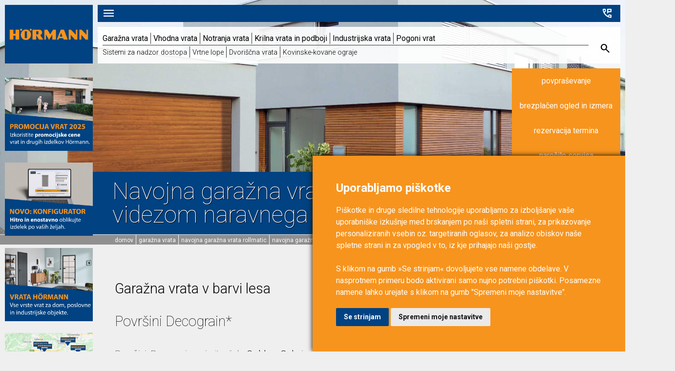

--- FILE ---
content_type: text/html; charset=utf-8
request_url: https://hormann.si/navojna-garazna-vrata-rollmatic/navojna-garazna-vrata-z-videzom-naravnega-lesa.aspx
body_size: 8669
content:





<!DOCTYPE html PUBLIC "-//W3C//DTD XHTML 1.0 Strict//EN" "http://www.w3.org/TR/xhtml1/DTD/xhtml1-strict.dtd">
<html xmlns="http://www.w3.org/1999/xhtml" xmlns:v="urn:schemas-microsoft-com:vml">
<head id="ctl00_HTMLHead"><title>
	Navojna garažna vrata z videzom naravnega lesa
</title><meta http-equiv="X-UA-Compatible" content="IE=edge" /><meta name="viewport" content="width=device-width, initial-scale=1, user-scalable=no, maximum-scale=1.0" /><link rel="stylesheet" href="https://fonts.googleapis.com/css2?family=Material+Symbols+Outlined:opsz,wght,FILL,GRAD@20..48,100..700,0..1,-50..200" /><link href="https://fonts.googleapis.com/css?family=Roboto:100,300,400,700&amp;subset=latin-ext" rel="stylesheet" /><link href="/css/styles.ashx?v=38" rel="stylesheet" type="text/css" />

    <script src="https://cdnjs.cloudflare.com/ajax/libs/moment.js/2.29.1/moment-with-locales.min.js" integrity="sha512-LGXaggshOkD/at6PFNcp2V2unf9LzFq6LE+sChH7ceMTDP0g2kn6Vxwgg7wkPP7AAtX+lmPqPdxB47A0Nz0cMQ==" crossorigin="anonymous"></script>
    <script src="https://cdnjs.cloudflare.com/ajax/libs/moment.js/2.29.1/locale/sl.min.js" integrity="sha512-AecBRdDrYcp+bVUn/Ns9vg7XNksydLRV6ps2qVzbkL4BgGR+PdO7HZiTRoHSjbEzckvpnMQlKufuEVFjtvRQ4A==" crossorigin="anonymous"></script>
    <script type="text/javascript" src="//cdnjs.cloudflare.com/ajax/libs/font-awesome/6.4.2/js/all.min.js" crossorigin="anonymous"></script>
    <link href="//ajax.googleapis.com/ajax/libs/jqueryui/1.10.3/themes/start/jquery-ui.min.css" rel="stylesheet" type="text/css" />
    <script type="text/javascript" src="//ajax.googleapis.com/ajax/libs/jquery/2.2.4/jquery.min.js"></script>
    <script type="text/javascript" src="//ajax.googleapis.com/ajax/libs/jqueryui/1.9.1/jquery-ui.min.js"></script>

    
    
    
    <script type="text/javascript" async src="https://www.googletagmanager.com/gtag/js?id=G-XRKCJK63KZ" class="cc-onconsent-analytics"></script>
    <script type="text/javascript" class="cc-onconsent-analytics">
        window.dataLayer = window.dataLayer || [];
        function gtag() { dataLayer.push(arguments); }
        gtag('js', new Date());

        gtag('config', 'G-XRKCJK63KZ');
    </script>
    <link rel="icon" type="image/png" href="/favicon.ico" /><meta name='keywords' content='navojna, garažna vrata, les'/><meta name='description' content='Površini Decograin in Decopaint s prepričljivima imitacijama naravnega lesa ustvarjata harmoničen videz vaših garažnih vrat.'/><meta name='author' content='Hörmann Slovenija'/><meta property="og:url" content="https://hormann.si/navojna-garazna-vrata-rollmatic/navojna-garazna-vrata-z-videzom-naravnega-lesa.aspx"/><meta property="og:title" content="Navojna garažna vrata z videzom naravnega lesa"/><meta property="og:image" content="https://hormann.si/images/temp/bg/rolo-navojna-garazna-vrata-2021-4.jpg"/><meta property="og:description" content="Površini Decograin in Decopaint s prepričljivima imitacijama naravnega lesa ustvarjata harmoničen videz vaših garažnih vrat."/><meta property="og:locale" content="sl_SI"/><meta property="fb:app_id" content="272774602739919"/></head>
<body id="ctl00_htmlbody">
    <div class="Content">
        <form name="aspnetForm" method="post" action="/navojna-garazna-vrata-rollmatic/navojna-garazna-vrata-z-videzom-naravnega-lesa.aspx" id="aspnetForm">
<div>
<input type="hidden" name="__EVENTTARGET" id="__EVENTTARGET" value="" />
<input type="hidden" name="__EVENTARGUMENT" id="__EVENTARGUMENT" value="" />
<input type="hidden" name="__VIEWSTATE" id="__VIEWSTATE" value="/wEPDwUKLTE0NTg5MDc5MmQYAQUNY3RsMDAkU2V0Vmlldw8PZGZk4L4vdl8SP1nHOaLVcIRx9JBtltU=" />
</div>

<script type="text/javascript">
//<![CDATA[
var theForm = document.forms['aspnetForm'];
if (!theForm) {
    theForm = document.aspnetForm;
}
function __doPostBack(eventTarget, eventArgument) {
    if (!theForm.onsubmit || (theForm.onsubmit() != false)) {
        theForm.__EVENTTARGET.value = eventTarget;
        theForm.__EVENTARGUMENT.value = eventArgument;
        theForm.submit();
    }
}
//]]>
</script>


<script src="/WebResource.axd?d=mftiE6sMSADhJUpUCaCQgnP-Hmle10a33zSTxpilIaeymI4yDCeFD75Bor7qGkfsFOt8c9j8-0AmQVRQm7LcQYca7ts1&amp;t=638901608248157332" type="text/javascript"></script>


<script type="text/javascript">
//<![CDATA[
var analyzedPageData = JSON.parse('{"ID":-1,"ContentId":-1,"TextLength":1369,"SubPagesCount":0,"ImagesCount":1,"FilesCount":0,"LinkedPagesByVariantCount":{"1":3}}');//]]>
</script>

<script src="/ScriptResource.axd?d=QjOzr2RrzcyuxWO-wZiVI30LRdfywoyJn9sAu8MEcneHX3cQ3o4wit68jLSIgtwbCiSI0tKX9ULiV7bIMz7sbAK4aeCAv32mDC2OQODSPOVvY-JTQOJlvBcuPyN75Vnkn16KHeJ9fdN_mImZ01mbW3-xM5KFATnp7u6F1HXNqPNOPdT40&amp;t=5c0e0825" type="text/javascript"></script>
<script src="/ScriptResource.axd?d=QNZ9_G6HbaPBUH17pP3Pw3fQiLZ89uM_PDNA6XUMUMbP-I4IS-O6mPxaWt3veJoqyAIzxfAb99QAkiesYgIskYcCWhEGrRSuaud3tswXy9xhEoAjJAhF_3QB5YFxcTn4b11tUyu8T80tIdOzDjyT3KyfJMSH-xOhEDqqQHaN6gbV8ZNV0&amp;t=5c0e0825" type="text/javascript"></script>
<div>

	<input type="hidden" name="__VIEWSTATEGENERATOR" id="__VIEWSTATEGENERATOR" value="78FC7953" />
	<input type="hidden" name="__EVENTVALIDATION" id="__EVENTVALIDATION" value="/wEdAALxrQb0URdbSRpCq5zUC6pcqtY1+Ys8mMBX+jf+Dz/bekEoECP5Evn7RbtlIHY1Cv/zODVO" />
</div>
            
                    <script type="text/javascript">
//<![CDATA[
Sys.WebForms.PageRequestManager._initialize('ctl00$ScriptManager1', 'aspnetForm', [], [], [], 90, 'ctl00');
//]]>
</script>

                    
                    <div id="hoermannLine">
                        <div id="menuButton" class="material-symbols-outlined">
                            menu
                            
                        </div>
                        <div id="quickContact">tel. 03 / 71 20 600 (Petrovče) | 01 / 24 45 680 (Ljubljana) |  02 / 48 00 141 (Maribor)</div>
                        <div id="quickContactIcon">
                            <a href="/kontakti.aspx"><span class="material-symbols-outlined">perm_phone_msg
                            </span></a>
                        </div>
                    </div>
                    <div id="header">
                        
    <div id="mainImage" style="background-image:url('/images/temp/bg/rolo-navojna-garazna-vrata-2021-4.jpg');empty"></div>
<div class="contentTitle">
    <h1>
        Navojna garažna vrata z videzom naravnega lesa
    </h1>
</div>


                        <div id="menuMainLayout">
                            <div id="hoermannHeaderLogo">
                                <a href="/vrata.aspx">
                                    <div class="logoImage"></div>
                                </a>
                            </div>
                            <div id="menuMain">
                                <div id="menuTopLevel">
                                    

        <ul>
    
        <li>
            <a class="menuLink" href='/garazna-vrata.aspx'>
                Garažna vrata</a>
        </li>
    
        <li>
            <a class="menuLink" href='/vhodna-vrata.aspx'>
                Vhodna vrata</a>
        </li>
    
        <li>
            <a class="menuLink" href='/notranja-vrata.aspx'>
                Notranja vrata</a>
        </li>
    
        <li>
            <a class="menuLink" href='/krilna-vrata-in-podboji.aspx'>
                Krilna vrata in podboji</a>
        </li>
    
        <li>
            <a class="menuLink" href='/industrijska-vrata.aspx'>
                Industrijska vrata</a>
        </li>
    
        <li>
            <a class="menuLink" href='/pogoni-vrat.aspx'>
                Pogoni vrat</a>
        </li>
    
        </ul>
    


                                </div>
                                <div id="menuSubLevel">
                                    

        <ul>
    
        <li>
            <a class="menuLink" href='/sistemi-za-nadzor-dostopa.aspx'>
                Sistemi za nadzor dostopa</a>
        </li>
    
        <li>
            <a class="menuLink" href='/vrtne-lope-in-skladiscni-sistemi.aspx'>
                Vrtne lope</a>
        </li>
    
        <li>
            <a class="menuLink" href='/dvoriscni-program/dvoriscna-vrata.aspx'>
                Dvoriščna vrata</a>
        </li>
    
        <li>
            <a class="menuLink" href='/dvoriscni-program/kovinske-kovane-ograje.aspx'>
                Kovinske-kovane ograje</a>
        </li>
    
        </ul>
    


                                </div>
                                <div id="menuSearchIcon">
                                    <span class="material-symbols-outlined">search
                                    </span>
                                </div>
                            </div>
                            <div id="matjazGraphics"></div>
                        </div>
                    </div>
                    <!--<div id="quickMisc">
                        <a href="/povprasevanje.aspx" data-type="povprasevanje">povpraševanje</a>
                    </div>-->
                    <div id="quickMiscDropDown">
                        <a href="/povprasevanje.aspx">povpraševanje</a>
                        <a href="/povprasevanje.aspx">brezplačen ogled in izmera</a>
                        <a href="/obrazec-rezervacija-termina.aspx">rezervacija termina</a>
                        <a href="/obrazec-servis.aspx">naročilo servisa</a>
                        <a href="/obrazec-reklamacija.aspx">reklamacija</a>
                        <a href="/rezervacija-termina-za-arhitekturno-svetovanje.aspx">arhitekturno svetovanje</a>
                    </div>
                    <div id="navigationLine">
                        <a href="" class="NavigationItemText">domov</a><a href="/garazna-vrata.aspx" class="NavigationItemText">Garažna vrata</a><span class="navigationSeparator">&ndash;</span><a href="/garazna-navojna-vrata-rollmatic.aspx" class="NavigationItemText">Navojna garažna vrata RollMatic</a><span class="navigationSeparator">&ndash;</span><a href="/navojna-garazna-vrata-rollmatic/navojna-garazna-vrata-z-videzom-naravnega-lesa.aspx" class="NavigationItemText">Navojna garažna vrata z videzom naravnega lesa</a>
                    </div>
                    <div id="videoLayout">
                        

                        



                    </div>
                    <div id="content">
                        <div id="left">
                            <div id="bannersLeft">
                                <span id="ctl00_BannersPos01_BannersRep"><span>
        <p></p>
<p><a href="/aktualne-promocije-vrat-hormann.aspx" title="Evropska promocija H&ouml;rmann"> <img src="/images/content/banner-ep-2025.jpg
" alt="Evropska promocija H&ouml;rmann" /> </a></p>
<p></p>
<p><a href="/aktualne-promocije-vrat-hormann.aspx" title="Konfigurator H&ouml;rmann"> <img src="/images/content/banner-konfigurator.jpg
" alt="Konfigurator H&ouml;rmann" /> </a></p>
<p></p>
<p></p>
<p><a href="/zanimivosti/hormann-niso-le-garazna-vrata.aspx" title="Ponudba vrat H&ouml;rmann"> <img src="/images/content/banner-ponudba-vrat-hormann.jpg
" alt="Ponudba vrat H&ouml;rmann" /> </a></p>
<p></p>
<p><a href="/hormann-partnerji.aspx" title="H&ouml;rmann partnerji"> <img src="/images/content/banner-hormann-partnerji.jpg" alt="H&ouml;rmann partnerji" width="244" height="206" /> </a><a href="https://www.facebook.com/www.hormann.si" target="_blank" rel="follow noopener"></a></p>
<p></p>
<p><a href="https://www.facebook.com/www.hormann.si" target="_blank" rel="follow noopener"></a></p>
    </span></span>


                                

                            </div>
                        </div>
                        
    <div id="main">
        <div class="contentShow">
            <div class="TagIt"><subtitletag>
<div>Prepričljiv videz naravnega lesa s povr&scaron;inama Decograin in Decopaint.</div>
</subtitletag></div>
<h2>Garažna vrata v barvi lesa</h2>
<h3>Povr&scaron;ini Decograin*</h3>
<p style="text-align: justify;">Povr&scaron;ini Decograin v imitacijah <strong>Golden Oak </strong>in<strong> Rosewood</strong> sta prepričljivi zaradi svojega <strong>videza naravnega lesa</strong>.</p>
<p style="text-align: justify;">Posebna povr&scaron;inska za&scaron;čita je odporna proti obrabi in dolgotrajno ohranja UV obstojen plastičen folijski premaz na navojnih <a href="/garazna-navojna-vrata-rollmatic.aspx">garažnih vratih RollMatic</a>. Povr&scaron;ina Decograin se nahaja tako na fleksibilnem vratnem krilu na zunanji strani kot na okviru garažnih vrat, kar ustvarja&nbsp;enoten videz vrat. Tekalna vodila, maska za preklado, ohi&scaron;je navojne osi in fleksibilni vratno krilo na notranji strani so lakirani v rjavi barvi.</p>
<p>*Povr&scaron;ini Decograin <strong>nista primerni za zunanje navijanje vrat.</strong></p>
<h3>Novi povr&scaron;ini Decopaint**</h3>
<p style="text-align: justify;">Povr&scaron;ini Decopaint <strong>Golden Oak </strong>in<strong> Rosewood</strong> sta <strong>cenovno ugodni</strong> alternativi za povr&scaron;ini Decograin z imitacijami. Pri povr&scaron;ini Decopaint so profili na notranji in zunanji strani navojnih <a href="/garazna-vrata.aspx">garažnih vrat</a>&nbsp;RollMatic lakirani v videzu lesa. Okvir, tekalna vodila, maska za preklado in ohi&scaron;je navojne osi so pra&scaron;no obdelani v osnovnem tonu barve lesa, kar daje va&scaron;im garažnim vratom harmoničen videz.</p>
<p>**Povr&scaron;ini Decopaint <strong>sta</strong> <strong>primerni za notranje in zunanje navijanje vrat</strong>.</p>
<p><a href="/povprasevanje.aspx" class="redButton">Po&scaron;ljite povpra&scaron;evanje</a></p>


        </div>
        <div class="listLayout">
            
<div id="contentTableLayout">
    
</div>


            

<div class="contentList">
    
</div>




            <div id="linkedListRight">
                
            <a href='/garazna-navojna-vrata-rollmatic.aspx' class="linkNoUnderline">
                <div class="linkedItem ratio3-2" data-theme="a" style="background-image: url('/images/temp/cl/rolo-navojna-garazna-vrata-2021-2.jpg')">
                    <div class="linkedItemTitle">
                        Navojna garažna vrata RollMatic
                    </div>
                </div>
            </a>
        
            <a href='/garazna-vrata.aspx' class="linkNoUnderline">
                <div class="linkedItem ratio3-2" data-theme="b" style="background-image: url('/images/temp/cl/sekcijska-garazna-vrata-2022-2.jpg')">
                    <div class="linkedItemTitle">
                        Garažna vrata
                    </div>
                </div>
            </a>
        
            <a href='/nasveti/kako-izbrati-dobra-garazna-vrata.aspx' class="linkNoUnderline">
                <div class="linkedItem ratio3-2" data-theme="c" style="background-image: url('/images/temp/cl/tomaz-povse-2021.jpg')">
                    <div class="linkedItemTitle">
                        Kako izbrati dobra garažna vrata?
                    </div>
                </div>
            </a>
        



            </div>
            

        <ul>
    
        </ul>
    

        </div>
    </div>
    <script type="text/javascript">
        reqId = '26-01-19-01LUVZ';
    </script>

                    </div>
                    <div id="footer">
                        <span id="footerTitle">Podjetje Hörmann Slovenija je del svetovnega koncerna Hörmann</span>
                        <span id="footerContent"><div class="footerPE"><span>Hörmann Slovenija, d.o.o. | </span><span>Petrovče 115 b, 3301 Petrovče, tel. 03 / 71 20 600,  fax. 03 / 71 20 620, mail. <a href="mailto:info@hormann.si">info@hormann.si</a></span></div><div class="footerPE"><span>PE Ljubljana | </span><span>Letališka 29 C, 1000 Ljubljana, tel. 01 / 24 45 680, fax. 01 / 24 45 684, mail. <a href="mailto:info@hormann.si">info@hormann.si</a></span></div><div class="footerPE"><span>PE Maribor | </span><span>Kavčičeva ulica 11, 2000 Maribor, tel. 02 / 48 00 141, fax. 02 / 48 00 140, mail. <a href="mailto:info@hormann.si">info@hormann.si</a></span></div></span>
                        <span id="footerSocial"><a href="https://www.facebook.com/HormannSlovenija" class="social-facebook"></a><a href="https://www.instagram.com/hormann_slovenija/">
                            <img src="/css/layout/instagram-icon.png" alt="Instagram Icon" class="SocialIcons" /></a><a href="https://www.youtube.com/channel/UCamZFO0pPHnkvonb1HHhLsw" class="social-youtube"></a></span>
                        <span class="footerAAA"><a href="https://aaa.bisnode.si/certificate?companyID=SI1000005332729&lang=sl-SI" target="_blank">
                            <img
                                src="https://aaa.bisnode.si/banner/banner?companyID=SI1000005332729&type=1&lang=sl-SI" width="162" height="162"
                                border="0" /></a></span>
                        <span class="footerLinks"><a href="/o-nas/politika-zasebnosti-in-varstva-osebnih-podatkov.aspx">Politika zasebnosti in varstva osebnih podatkov</a></span>
                        <span class="footerLinks"><a href="/o-nas/pravilnik-o-piskotkih.aspx">Pravilnik o piškotkih</a></span>
                    </div>
                    <div id="fullMenu">
                        <div id="menuSearch">
                            <input type="text" id="menuSearchBox" /><div id="menuSearchClear" class="material-symbols-outlined">close</div>
                        </div>
                        <div id="menuSearchResults"></div>
                        <div id="menuOptions">
                            

        <ul>
    
        <li>
            <a class="menuLink" href='/garazna-vrata.aspx'>
                Garažna vrata</a>
        </li>
    
        <li>
            <a class="menuLink" href='/vhodna-vrata.aspx'>
                Vhodna vrata</a>
        </li>
    
        <li>
            <a class="menuLink" href='/notranja-vrata.aspx'>
                Notranja vrata</a>
        </li>
    
        <li>
            <a class="menuLink" href='/krilna-vrata-in-podboji.aspx'>
                Krilna vrata in podboji</a>
        </li>
    
        <li>
            <a class="menuLink" href='/industrijska-vrata.aspx'>
                Industrijska vrata</a>
        </li>
    
        <li>
            <a class="menuLink" href='/pogoni-vrat.aspx'>
                Pogoni vrat</a>
        </li>
    
        </ul>
    


                            

        <ul>
    
        <li>
            <a class="menuLink" href='/sistemi-za-nadzor-dostopa.aspx'>
                Sistemi za nadzor dostopa</a>
        </li>
    
        <li>
            <a class="menuLink" href='/vrtne-lope-in-skladiscni-sistemi.aspx'>
                Vrtne lope</a>
        </li>
    
        <li>
            <a class="menuLink" href='/dvoriscni-program/dvoriscna-vrata.aspx'>
                Dvoriščna vrata</a>
        </li>
    
        <li>
            <a class="menuLink" href='/dvoriscni-program/kovinske-kovane-ograje.aspx'>
                Kovinske-kovane ograje</a>
        </li>
    
        </ul>
    


                            

        <ul>
    
        <li><a href='/o-nas.aspx'>
            O nas</a></li>
    
        <li><a href='/o-podjetju-hoermann.aspx'>
            Podjetje Hörmann</a></li>
    
        <li><a href='/kontakti.aspx'>
            Kontakti</a></li>
    
        <li><a href='/delovni-cas.aspx'>
            Delovni čas</a></li>
    
        <li><a href='/kako-do-nas.aspx'>
            Kako do nas</a></li>
    
        </ul>
    


                            

        <ul>
    
        <li><a href='/za-arhitekte.aspx'>
            Za arhitekte</a></li>
    
        <li><a href='/hormann-partner.aspx'>
            Hörmann partner</a></li>
    
        <li><a href='/zaposlitev-v-podjetju-hormann-slovenija.aspx'>
            Zaposlitev</a></li>
    
        <li><a href='/storitve.aspx'>
            Storitve</a></li>
    
        <li><a href='/reference.aspx'>
            Reference</a></li>
    
        <li><a href='/mnenja-kupcev.aspx'>
            Mnenja kupcev</a></li>
    
        <li><a href='/video.aspx'>
            Vrata video</a></li>
    
        <li><a href='/zanimivosti.aspx'>
            Zanimivosti</a></li>
    
        <li><a href='/nasveti-vrata.aspx'>
            Nasveti</a></li>
    
        <li><a href='/katalogi-za-prenos-ali-listanje.aspx'>
            Katalogi</a></li>
    
        </ul>
    


                        </div>
                    </div>
                    <div id="titleTwin"></div>
                    <div id="onlineButton">
                        <i class="fas fa-caret-up"></i>
                    </div>
                    <div id="onlineFormLayout">
                        <div id="onlineFormLayoutTitle"></div>
                        <div id="onlineFormLayoutContent"></div>
                    </div>
                    <div id="onlineFormOpen">
                        <i class="fas fa-caret-left"></i>
                    </div>
                    
                    
                     <script type="text/javascript">var urlReferrer='';</script>
                
<div class="listContactNapopek">
    
</div>


            <div id="tempNapopki">
                



            </div>
            



            
            
            
<div id="sendinBlueTemplateForm">
    <div class="inputItem" data-rowid="sendinbluename">
        <div class="width200">
            <span class="listSubjectSmall">
                Ime
            </span>
        </div>
        <div class="width480">
            <input data-id="sendinbluename" minlength="2" type="text" />
        </div>
    </div>
    <div class="inputItem" data-rowid="sendinbluesurnname">
        <div class="width200">
            <span class="listSubjectSmall">
                Priimek
            </span>
        </div>
        <div class="width480">
            <input data-id="sendinbluesurnname" minlength="2" type="text" />
        </div>
    </div>
    <div class="inputItem" data-rowid="sendinblueemail">
        <div class="width200">
            <span class="listSubjectSmall">
                Elektronski naslov
            </span>
        </div>
        <div class="width480">
            <input data-id="sendinblueemail" type="email" />
        </div>
    </div>
    <div class="inputItem">
        <div class="width200">
            <span class="listSubjectSmall"></span>
        </div>
        <div class="width480">
            <input name="ctl00$sendinblue$sendinbluesendbutton" type="button" id="ctl00_sendinblue_sendinbluesendbutton" class="sendButtonBlue sendInBlueFormButton" value="pošlji" />
        </div>
    </div>
</div>
            <div id="cookiesPreferences">
                <span class="material-symbols-outlined">cookie
                </span>
            </div>
        </form>
    </div>

    <script src="/library/jquery.resize.js"></script>
    <script src="https://cdn.jsdelivr.net/npm/jquery.waitforimages@2.4.0/dist/jquery.waitforimages.min.js"></script>
    <script src="https://cdnjs.cloudflare.com/ajax/libs/modernizr/2.8.3/modernizr.min.js"></script>
    <script type="text/javascript" src="/library/scripts.ashx?v=44"></script>
    <script type="text/plain" cookie-consent="tracking">

        var _gaq = _gaq || [];
        _gaq.push(['_setAccount', 'UA-18150776-1']);
        _gaq.push(['_trackPageview']);

        (function () {
            var ga = document.createElement('script'); ga.type = 'text/javascript'; ga.async = true;
           //ga.src = ('https:' == document.location.protocol ? 'https://ssl' : 'http://www') + '.google-analytics.com/ga.js';
        ga.src = ('https:' == document.location.protocol ? 'https://' : 'http://') + 'stats.g.doubleclick.net/dc.js';
            var s = document.getElementsByTagName('script')[0]; s.parentNode.insertBefore(ga, s);
        })();

    </script>


    <!-- Cookie Consent by https://www.FreePrivacyPolicy.com -->
    <script type="text/javascript" src="//www.freeprivacypolicy.com/public/cookie-consent/4.0.0/cookie-consent.js" charset="UTF-8"></script>
    <script type="text/javascript" charset="UTF-8">
        document.addEventListener('DOMContentLoaded', function () {
            cookieconsent.run({
                "notice_banner_type": "simple", "consent_type": "express", "palette": "dark",
                "language": "sl", "open_preferences_center_selector": "#cookiesPreferences",
                "page_load_consent_levels": ["strictly-necessary"], "notice_banner_reject_button_hide": true,
                "preferences_center_close_button_hide": false, "website_name": "Hörmann Slovenija",
                "website_privacy_policy_url": "https://hormann.si/o-nas/pogoji-uporabe-spletne-strani-in-politika-zasebnosti.aspx"
            });
            $('.cc-nb-text').html('Piškotke in druge sledilne tehnologije uporabljamo za izboljšanje vaše uporabniške izkušnje med brskanjem po naši spletni strani, za prikazovanje personaliziranih vsebin oz. targetiranih oglasov, za analizo obiskov naše spletne strani in za vpogled v to, iz kje prihajajo naši gostje.<br><br>S klikom na gumb »Se strinjam« dovoljujete vse namene obdelave. V nasprotnem primeru bodo aktivirani samo nujno potrebni piškotki. Posamezne namene lahko urejate s klikom na gumb "Spremeni moje nastavitve".');
        });
    </script>

    <noscript>Cookie Consent by <a href="https://www.FreePrivacyPolicy.com/free-cookie-consent/" rel="nofollow noopener">FreePrivacyPolicy.com</a></noscript>
    <!-- End Cookie Consent -->

</body>
</html>


--- FILE ---
content_type: application/javascript
request_url: https://hormann.si/library/jquery.resize.js
body_size: 1981
content:
'use strict';
// jquery.resize 2017-11-28 https://github.com/adaptlearning/jquery.resize

(function() {

    // skip if library is already handling resize events
    if ($.event.special.resize) return;
    // skip if old library has been loaded
    if ($.fn.off.elementResizeOriginalOff) return;

    // handler id generation
    var expando = {

        index: 0,

        check: function(element) {
            // check that the element has a valid jquery expando property, or make one

            var hasExpando = (element[$.expando]);
            if (hasExpando) return;

            element[$.expando] = ++expando.index;

        },

        make: function(element, data) {
            // make a unique event id from the element's expando property and the event handler guid

            expando.check(element);
            return data.guid + "-" + element[$.expando];

        }

    };

    // handler functions
    var handlers = {

        registered: [],
        shouldReProcess: true,

        register: function(element, data) {

            var $element = $(element);
            handlers.registered.push({ 
                id: expando.make(element, data),
                $element: $element,
                _measurement: measurements.get($element).uniqueMeasurementId,
                _hasTriggered: false
            });
            handlers.shouldReProcess = true;

        },

        unregister: function(element, data) {

            var registered = handlers.registered;

            var findId = expando.make(element, data);
            for (var i = registered.length-1, l = -1; i > l; i--) {
                var item = registered[i]
                if (item.id != findId) continue;
                registered.splice(i,1);
                handlers.shouldReProcess = true;
            }

        },

        process: function() {

            var registered = handlers.registered;
            var registeredCount;

            handlers.shouldReProcess = true;
            while (handlers.shouldReProcess) {
                handlers.shouldReProcess = false;
                
                registeredCount = registered.length;
                if  (registeredCount == 0) return;
                
                for (var i = 0; i < registeredCount; i++) {
                    var item = registered[i];
                    var measure = measurements.get(item.$element);

                    // check if measure has the same values as last
                    var wasPreviouslyMeasured = (item._measurement !== undefined);

                    if (wasPreviouslyMeasured && item._hasTriggered) {
                        var hasMeasureChanged = (item._measurement != measure.uniqueMeasurementId);
                        if (!hasMeasureChanged) {
                            continue;
                        }
                    }

                    item._measurement = measure.uniqueMeasurementId;
                    item._hasTriggered = true;

                    handlers.trigger(item);

                    if (handlers.shouldReProcess) {
                        break;
                    }

                }
            }

        },

        trigger: function triggerResize(item) {
            
            item.$element.trigger('resize');

        }

    };

    // checking loop management
    var loop = {

        lastStartEvent: 0,
        timeoutHandle: null,
        intervalDuration: 100,
        hasRaf: false,

        start: function() {

            loop.lastStartEvent = (new Date()).getTime();
            loop.repeat();

        },

        repeat: function() {
            
            loop.stop();

            if (loop.hasRaf) {
                loop.timeoutHandle = requestAnimationFrame(loop.main);
            } else {
                loop.timeoutHandle = setTimeout(loop.main, loop.intervalDuration);
            }

        },

        hasExpired: function() {

            var timeSinceLast = (new Date()).getTime() - loop.lastStartEvent;
            if (timeSinceLast < 1500) return;
            
            loop.stop()
            return true;
        },

        lastMain: (new Date()).getTime(),

        isThrottled: function() {
            var passedTime = (new Date()).getTime() - loop.lastMain;
            if (passedTime > loop.intervalDuration) return false;
            return true;
        },

        main: function() {

            if (loop.isThrottled()) {
                loop.repeat();
                return;
            }

            loop.lastMain = (new Date()).getTime();
            
            if (loop.hasExpired()) {
                loop.stop();
                return;
            }

            if (handlers.registered.length == 0) {
                // nothing to check
                loop.stop();
                // slow down to save cycles
                loop.intervalDuration = 200;
                loop.repeat();
            } else {
                // something to check
                loop.stop();
                // speed up to make more responsive
                loop.intervalDuration = 100;
                loop.repeat();
            }

            handlers.process();

        },

        stop: function() {

            var intervalAttached = (loop.timeoutHandle !== null);
            if (!intervalAttached) return;

            if (loop.hasRaf) {
                cancelAnimationFrame(loop.timeoutHandle);
                loop.timeoutHandle = null;
            } else {
                clearTimeout(loop.timeoutHandle);
                loop.timeoutHandle = null;
            }

        }

    };

    // jQuery element + event handler attachment / removal
    $.extend($.event.special, {

        resize: {

            noBubble: true,

            add: function(data) {
                // allow window resize to be handled by browser
                if (this === window) return;
                handlers.register(this, data);
            },

            remove: function(data) {
                // allow window resize to be handled by browser
                if (this === window) return;
                handlers.unregister(this, data);
            }

        }

    });

    var measurements = {

        featureDetect: function() {

            loop.hasRaf = (window.requestAnimationFrame && window.cancelAnimationFrame);
            
        },

        get: function($element) {

            var element = $element[0];
            var height = element.clientHeight;
            var width = element.clientWidth;

            return {
                uniqueMeasurementId: height+","+width
            };

        }

    };

    //attach event handlers
    $(window).on({
        "touchmove scroll mousedown keydown resize": loop.start
    });
    $(measurements.featureDetect);

})();


--- FILE ---
content_type: application/javascript; charset=utf-8
request_url: https://cdnjs.cloudflare.com/ajax/libs/moment.js/2.29.1/locale/sl.min.js
body_size: 225
content:
!function(e,n){"object"==typeof exports&&"undefined"!=typeof module&&"function"==typeof require?n(require("../moment")):"function"==typeof define&&define.amd?define(["../moment"],n):n(e.moment)}(this,function(e){"use strict";function n(e,n,t,s){var a=e+" ";switch(t){case"s":return n||s?"nekaj sekund":"nekaj sekundami";case"ss":return a+=1===e?n?"sekundo":"sekundi":2===e?n||s?"sekundi":"sekundah":e<5?n||s?"sekunde":"sekundah":"sekund";case"m":return n?"ena minuta":"eno minuto";case"mm":return a+=1===e?n?"minuta":"minuto":2===e?n||s?"minuti":"minutama":e<5?n||s?"minute":"minutami":n||s?"minut":"minutami";case"h":return n?"ena ura":"eno uro";case"hh":return a+=1===e?n?"ura":"uro":2===e?n||s?"uri":"urama":e<5?n||s?"ure":"urami":n||s?"ur":"urami";case"d":return n||s?"en dan":"enim dnem";case"dd":return a+=1===e?n||s?"dan":"dnem":2===e?n||s?"dni":"dnevoma":n||s?"dni":"dnevi";case"M":return n||s?"en mesec":"enim mesecem";case"MM":return a+=1===e?n||s?"mesec":"mesecem":2===e?n||s?"meseca":"mesecema":e<5?n||s?"mesece":"meseci":n||s?"mesecev":"meseci";case"y":return n||s?"eno leto":"enim letom";case"yy":return a+=1===e?n||s?"leto":"letom":2===e?n||s?"leti":"letoma":e<5?n||s?"leta":"leti":n||s?"let":"leti"}}return e.defineLocale("sl",{months:"januar_februar_marec_april_maj_junij_julij_avgust_september_oktober_november_december".split("_"),monthsShort:"jan._feb._mar._apr._maj._jun._jul._avg._sep._okt._nov._dec.".split("_"),monthsParseExact:!0,weekdays:"nedelja_ponedeljek_torek_sreda_četrtek_petek_sobota".split("_"),weekdaysShort:"ned._pon._tor._sre._čet._pet._sob.".split("_"),weekdaysMin:"ne_po_to_sr_če_pe_so".split("_"),weekdaysParseExact:!0,longDateFormat:{LT:"H:mm",LTS:"H:mm:ss",L:"DD. MM. YYYY",LL:"D. MMMM YYYY",LLL:"D. MMMM YYYY H:mm",LLLL:"dddd, D. MMMM YYYY H:mm"},calendar:{sameDay:"[danes ob] LT",nextDay:"[jutri ob] LT",nextWeek:function(){switch(this.day()){case 0:return"[v] [nedeljo] [ob] LT";case 3:return"[v] [sredo] [ob] LT";case 6:return"[v] [soboto] [ob] LT";case 1:case 2:case 4:case 5:return"[v] dddd [ob] LT"}},lastDay:"[včeraj ob] LT",lastWeek:function(){switch(this.day()){case 0:return"[prejšnjo] [nedeljo] [ob] LT";case 3:return"[prejšnjo] [sredo] [ob] LT";case 6:return"[prejšnjo] [soboto] [ob] LT";case 1:case 2:case 4:case 5:return"[prejšnji] dddd [ob] LT"}},sameElse:"L"},relativeTime:{future:"čez %s",past:"pred %s",s:n,ss:n,m:n,mm:n,h:n,hh:n,d:n,dd:n,M:n,MM:n,y:n,yy:n},dayOfMonthOrdinalParse:/\d{1,2}\./,ordinal:"%d.",week:{dow:1,doy:7}})});